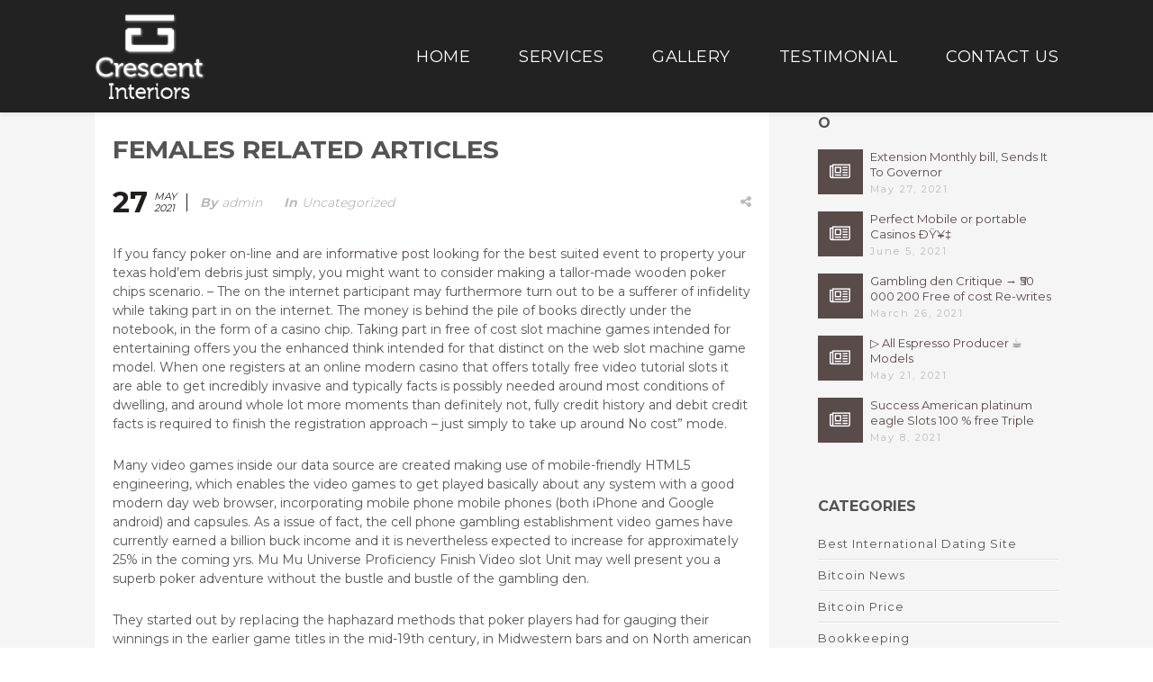

--- FILE ---
content_type: text/html; charset=UTF-8
request_url: https://www.crescentinteriors.ie/2021/05/27/females-related-articles-6/
body_size: 17651
content:
<!DOCTYPE html>
<html lang="en-US" prefix="og: http://ogp.me/ns#">
    <head>
        <meta charset="utf-8" />
        <meta name="viewport" content="width=device-width, initial-scale=1.0, maximum-scale=1.0, user-scalable=no" />
        <meta http-equiv="X-UA-Compatible" content="IE=edge" />
        <title>Females Related Articles - Crescent Interiors</title><link rel="preload" data-rocket-preload as="style" href="https://fonts.googleapis.com/css?family=Questrial%3A400%7CMontserrat%3A400%2C700%7CLobster%20Two%3A700italic%7CLora%3A400italic&#038;subset=latin&#038;display=swap" /><link rel="stylesheet" href="https://fonts.googleapis.com/css?family=Questrial%3A400%7CMontserrat%3A400%2C700%7CLobster%20Two%3A700italic%7CLora%3A400italic&#038;subset=latin&#038;display=swap" media="print" onload="this.media='all'" /><noscript><link rel="stylesheet" href="https://fonts.googleapis.com/css?family=Questrial%3A400%7CMontserrat%3A400%2C700%7CLobster%20Two%3A700italic%7CLora%3A400italic&#038;subset=latin&#038;display=swap" /></noscript>
                                	    	    	    	                            <meta name='robots' content='index, follow, max-image-preview:large, max-snippet:-1, max-video-preview:-1' />

	<!-- This site is optimized with the Yoast SEO plugin v23.2 - https://yoast.com/wordpress/plugins/seo/ -->
	<link rel="canonical" href="https://www.crescentinteriors.ie/2021/05/27/females-related-articles-6/" />
	<meta property="og:locale" content="en_US" />
	<meta property="og:type" content="article" />
	<meta property="og:title" content="Females Related Articles - Crescent Interiors" />
	<meta property="og:description" content="If you fancy poker on-line and are informative post looking for the best suited event to property your texas hold&#8217;em debris just simply, you might want to consider making a tallor-made wooden poker chips scenario. &#8211; The on the internet participant may furthermore turn out to be a sufferer of infidelity while taking part in [&hellip;]" />
	<meta property="og:url" content="https://www.crescentinteriors.ie/2021/05/27/females-related-articles-6/" />
	<meta property="og:site_name" content="Crescent Interiors" />
	<meta property="article:published_time" content="2021-05-27T03:45:50+00:00" />
	<meta property="article:modified_time" content="2022-01-10T21:33:15+00:00" />
	<meta name="author" content="admin" />
	<meta name="twitter:card" content="summary_large_image" />
	<meta name="twitter:label1" content="Written by" />
	<meta name="twitter:data1" content="admin" />
	<meta name="twitter:label2" content="Est. reading time" />
	<meta name="twitter:data2" content="4 minutes" />
	<script type="application/ld+json" class="yoast-schema-graph">{"@context":"https://schema.org","@graph":[{"@type":"WebPage","@id":"https://www.crescentinteriors.ie/2021/05/27/females-related-articles-6/","url":"https://www.crescentinteriors.ie/2021/05/27/females-related-articles-6/","name":"Females Related Articles - Crescent Interiors","isPartOf":{"@id":"https://www.crescentinteriors.ie/#website"},"datePublished":"2021-05-27T03:45:50+00:00","dateModified":"2022-01-10T21:33:15+00:00","author":{"@id":"https://www.crescentinteriors.ie/#/schema/person/9dc04be6581474acd5741ce81dc73380"},"breadcrumb":{"@id":"https://www.crescentinteriors.ie/2021/05/27/females-related-articles-6/#breadcrumb"},"inLanguage":"en-US","potentialAction":[{"@type":"ReadAction","target":["https://www.crescentinteriors.ie/2021/05/27/females-related-articles-6/"]}]},{"@type":"BreadcrumbList","@id":"https://www.crescentinteriors.ie/2021/05/27/females-related-articles-6/#breadcrumb","itemListElement":[{"@type":"ListItem","position":1,"name":"Home","item":"https://www.crescentinteriors.ie/"},{"@type":"ListItem","position":2,"name":"Females Related Articles"}]},{"@type":"WebSite","@id":"https://www.crescentinteriors.ie/#website","url":"https://www.crescentinteriors.ie/","name":"Crescent Interiors","description":"Upholstery Dublin","potentialAction":[{"@type":"SearchAction","target":{"@type":"EntryPoint","urlTemplate":"https://www.crescentinteriors.ie/?s={search_term_string}"},"query-input":"required name=search_term_string"}],"inLanguage":"en-US"},{"@type":"Person","@id":"https://www.crescentinteriors.ie/#/schema/person/9dc04be6581474acd5741ce81dc73380","name":"admin","image":{"@type":"ImageObject","inLanguage":"en-US","@id":"https://www.crescentinteriors.ie/#/schema/person/image/","url":"https://secure.gravatar.com/avatar/8061eb8be9a5568e95a2768a07b514e2?s=96&d=mm&r=g","contentUrl":"https://secure.gravatar.com/avatar/8061eb8be9a5568e95a2768a07b514e2?s=96&d=mm&r=g","caption":"admin"},"url":"https://www.crescentinteriors.ie/author/admin/"}]}</script>
	<!-- / Yoast SEO plugin. -->


<link rel='dns-prefetch' href='//maps.googleapis.com' />
<link rel='dns-prefetch' href='//fonts.googleapis.com' />
<link href='https://fonts.gstatic.com' crossorigin rel='preconnect' />
<link rel="alternate" type="application/rss+xml" title="Crescent Interiors &raquo; Feed" href="https://www.crescentinteriors.ie/feed/" />
<meta property="og:title" content="Females Related Articles"/><meta property="og:url" content="https://www.crescentinteriors.ie/2021/05/27/females-related-articles-6/"/><meta property="og:site_name" content="Crescent Interiors"/><meta property="og:type" content="article"/>		<!-- This site uses the Google Analytics by MonsterInsights plugin v9.7.0 - Using Analytics tracking - https://www.monsterinsights.com/ -->
		<!-- Note: MonsterInsights is not currently configured on this site. The site owner needs to authenticate with Google Analytics in the MonsterInsights settings panel. -->
					<!-- No tracking code set -->
				<!-- / Google Analytics by MonsterInsights -->
		<style id='wp-emoji-styles-inline-css' type='text/css'>

	img.wp-smiley, img.emoji {
		display: inline !important;
		border: none !important;
		box-shadow: none !important;
		height: 1em !important;
		width: 1em !important;
		margin: 0 0.07em !important;
		vertical-align: -0.1em !important;
		background: none !important;
		padding: 0 !important;
	}
</style>
<link rel='stylesheet' id='wp-block-library-css' href='https://www.crescentinteriors.ie/wp-includes/css/dist/block-library/style.min.css?ver=6.6.4' type='text/css' media='all' />
<style id='classic-theme-styles-inline-css' type='text/css'>
/*! This file is auto-generated */
.wp-block-button__link{color:#fff;background-color:#32373c;border-radius:9999px;box-shadow:none;text-decoration:none;padding:calc(.667em + 2px) calc(1.333em + 2px);font-size:1.125em}.wp-block-file__button{background:#32373c;color:#fff;text-decoration:none}
</style>
<style id='global-styles-inline-css' type='text/css'>
:root{--wp--preset--aspect-ratio--square: 1;--wp--preset--aspect-ratio--4-3: 4/3;--wp--preset--aspect-ratio--3-4: 3/4;--wp--preset--aspect-ratio--3-2: 3/2;--wp--preset--aspect-ratio--2-3: 2/3;--wp--preset--aspect-ratio--16-9: 16/9;--wp--preset--aspect-ratio--9-16: 9/16;--wp--preset--color--black: #000000;--wp--preset--color--cyan-bluish-gray: #abb8c3;--wp--preset--color--white: #ffffff;--wp--preset--color--pale-pink: #f78da7;--wp--preset--color--vivid-red: #cf2e2e;--wp--preset--color--luminous-vivid-orange: #ff6900;--wp--preset--color--luminous-vivid-amber: #fcb900;--wp--preset--color--light-green-cyan: #7bdcb5;--wp--preset--color--vivid-green-cyan: #00d084;--wp--preset--color--pale-cyan-blue: #8ed1fc;--wp--preset--color--vivid-cyan-blue: #0693e3;--wp--preset--color--vivid-purple: #9b51e0;--wp--preset--gradient--vivid-cyan-blue-to-vivid-purple: linear-gradient(135deg,rgba(6,147,227,1) 0%,rgb(155,81,224) 100%);--wp--preset--gradient--light-green-cyan-to-vivid-green-cyan: linear-gradient(135deg,rgb(122,220,180) 0%,rgb(0,208,130) 100%);--wp--preset--gradient--luminous-vivid-amber-to-luminous-vivid-orange: linear-gradient(135deg,rgba(252,185,0,1) 0%,rgba(255,105,0,1) 100%);--wp--preset--gradient--luminous-vivid-orange-to-vivid-red: linear-gradient(135deg,rgba(255,105,0,1) 0%,rgb(207,46,46) 100%);--wp--preset--gradient--very-light-gray-to-cyan-bluish-gray: linear-gradient(135deg,rgb(238,238,238) 0%,rgb(169,184,195) 100%);--wp--preset--gradient--cool-to-warm-spectrum: linear-gradient(135deg,rgb(74,234,220) 0%,rgb(151,120,209) 20%,rgb(207,42,186) 40%,rgb(238,44,130) 60%,rgb(251,105,98) 80%,rgb(254,248,76) 100%);--wp--preset--gradient--blush-light-purple: linear-gradient(135deg,rgb(255,206,236) 0%,rgb(152,150,240) 100%);--wp--preset--gradient--blush-bordeaux: linear-gradient(135deg,rgb(254,205,165) 0%,rgb(254,45,45) 50%,rgb(107,0,62) 100%);--wp--preset--gradient--luminous-dusk: linear-gradient(135deg,rgb(255,203,112) 0%,rgb(199,81,192) 50%,rgb(65,88,208) 100%);--wp--preset--gradient--pale-ocean: linear-gradient(135deg,rgb(255,245,203) 0%,rgb(182,227,212) 50%,rgb(51,167,181) 100%);--wp--preset--gradient--electric-grass: linear-gradient(135deg,rgb(202,248,128) 0%,rgb(113,206,126) 100%);--wp--preset--gradient--midnight: linear-gradient(135deg,rgb(2,3,129) 0%,rgb(40,116,252) 100%);--wp--preset--font-size--small: 13px;--wp--preset--font-size--medium: 20px;--wp--preset--font-size--large: 36px;--wp--preset--font-size--x-large: 42px;--wp--preset--spacing--20: 0.44rem;--wp--preset--spacing--30: 0.67rem;--wp--preset--spacing--40: 1rem;--wp--preset--spacing--50: 1.5rem;--wp--preset--spacing--60: 2.25rem;--wp--preset--spacing--70: 3.38rem;--wp--preset--spacing--80: 5.06rem;--wp--preset--shadow--natural: 6px 6px 9px rgba(0, 0, 0, 0.2);--wp--preset--shadow--deep: 12px 12px 50px rgba(0, 0, 0, 0.4);--wp--preset--shadow--sharp: 6px 6px 0px rgba(0, 0, 0, 0.2);--wp--preset--shadow--outlined: 6px 6px 0px -3px rgba(255, 255, 255, 1), 6px 6px rgba(0, 0, 0, 1);--wp--preset--shadow--crisp: 6px 6px 0px rgba(0, 0, 0, 1);}:where(.is-layout-flex){gap: 0.5em;}:where(.is-layout-grid){gap: 0.5em;}body .is-layout-flex{display: flex;}.is-layout-flex{flex-wrap: wrap;align-items: center;}.is-layout-flex > :is(*, div){margin: 0;}body .is-layout-grid{display: grid;}.is-layout-grid > :is(*, div){margin: 0;}:where(.wp-block-columns.is-layout-flex){gap: 2em;}:where(.wp-block-columns.is-layout-grid){gap: 2em;}:where(.wp-block-post-template.is-layout-flex){gap: 1.25em;}:where(.wp-block-post-template.is-layout-grid){gap: 1.25em;}.has-black-color{color: var(--wp--preset--color--black) !important;}.has-cyan-bluish-gray-color{color: var(--wp--preset--color--cyan-bluish-gray) !important;}.has-white-color{color: var(--wp--preset--color--white) !important;}.has-pale-pink-color{color: var(--wp--preset--color--pale-pink) !important;}.has-vivid-red-color{color: var(--wp--preset--color--vivid-red) !important;}.has-luminous-vivid-orange-color{color: var(--wp--preset--color--luminous-vivid-orange) !important;}.has-luminous-vivid-amber-color{color: var(--wp--preset--color--luminous-vivid-amber) !important;}.has-light-green-cyan-color{color: var(--wp--preset--color--light-green-cyan) !important;}.has-vivid-green-cyan-color{color: var(--wp--preset--color--vivid-green-cyan) !important;}.has-pale-cyan-blue-color{color: var(--wp--preset--color--pale-cyan-blue) !important;}.has-vivid-cyan-blue-color{color: var(--wp--preset--color--vivid-cyan-blue) !important;}.has-vivid-purple-color{color: var(--wp--preset--color--vivid-purple) !important;}.has-black-background-color{background-color: var(--wp--preset--color--black) !important;}.has-cyan-bluish-gray-background-color{background-color: var(--wp--preset--color--cyan-bluish-gray) !important;}.has-white-background-color{background-color: var(--wp--preset--color--white) !important;}.has-pale-pink-background-color{background-color: var(--wp--preset--color--pale-pink) !important;}.has-vivid-red-background-color{background-color: var(--wp--preset--color--vivid-red) !important;}.has-luminous-vivid-orange-background-color{background-color: var(--wp--preset--color--luminous-vivid-orange) !important;}.has-luminous-vivid-amber-background-color{background-color: var(--wp--preset--color--luminous-vivid-amber) !important;}.has-light-green-cyan-background-color{background-color: var(--wp--preset--color--light-green-cyan) !important;}.has-vivid-green-cyan-background-color{background-color: var(--wp--preset--color--vivid-green-cyan) !important;}.has-pale-cyan-blue-background-color{background-color: var(--wp--preset--color--pale-cyan-blue) !important;}.has-vivid-cyan-blue-background-color{background-color: var(--wp--preset--color--vivid-cyan-blue) !important;}.has-vivid-purple-background-color{background-color: var(--wp--preset--color--vivid-purple) !important;}.has-black-border-color{border-color: var(--wp--preset--color--black) !important;}.has-cyan-bluish-gray-border-color{border-color: var(--wp--preset--color--cyan-bluish-gray) !important;}.has-white-border-color{border-color: var(--wp--preset--color--white) !important;}.has-pale-pink-border-color{border-color: var(--wp--preset--color--pale-pink) !important;}.has-vivid-red-border-color{border-color: var(--wp--preset--color--vivid-red) !important;}.has-luminous-vivid-orange-border-color{border-color: var(--wp--preset--color--luminous-vivid-orange) !important;}.has-luminous-vivid-amber-border-color{border-color: var(--wp--preset--color--luminous-vivid-amber) !important;}.has-light-green-cyan-border-color{border-color: var(--wp--preset--color--light-green-cyan) !important;}.has-vivid-green-cyan-border-color{border-color: var(--wp--preset--color--vivid-green-cyan) !important;}.has-pale-cyan-blue-border-color{border-color: var(--wp--preset--color--pale-cyan-blue) !important;}.has-vivid-cyan-blue-border-color{border-color: var(--wp--preset--color--vivid-cyan-blue) !important;}.has-vivid-purple-border-color{border-color: var(--wp--preset--color--vivid-purple) !important;}.has-vivid-cyan-blue-to-vivid-purple-gradient-background{background: var(--wp--preset--gradient--vivid-cyan-blue-to-vivid-purple) !important;}.has-light-green-cyan-to-vivid-green-cyan-gradient-background{background: var(--wp--preset--gradient--light-green-cyan-to-vivid-green-cyan) !important;}.has-luminous-vivid-amber-to-luminous-vivid-orange-gradient-background{background: var(--wp--preset--gradient--luminous-vivid-amber-to-luminous-vivid-orange) !important;}.has-luminous-vivid-orange-to-vivid-red-gradient-background{background: var(--wp--preset--gradient--luminous-vivid-orange-to-vivid-red) !important;}.has-very-light-gray-to-cyan-bluish-gray-gradient-background{background: var(--wp--preset--gradient--very-light-gray-to-cyan-bluish-gray) !important;}.has-cool-to-warm-spectrum-gradient-background{background: var(--wp--preset--gradient--cool-to-warm-spectrum) !important;}.has-blush-light-purple-gradient-background{background: var(--wp--preset--gradient--blush-light-purple) !important;}.has-blush-bordeaux-gradient-background{background: var(--wp--preset--gradient--blush-bordeaux) !important;}.has-luminous-dusk-gradient-background{background: var(--wp--preset--gradient--luminous-dusk) !important;}.has-pale-ocean-gradient-background{background: var(--wp--preset--gradient--pale-ocean) !important;}.has-electric-grass-gradient-background{background: var(--wp--preset--gradient--electric-grass) !important;}.has-midnight-gradient-background{background: var(--wp--preset--gradient--midnight) !important;}.has-small-font-size{font-size: var(--wp--preset--font-size--small) !important;}.has-medium-font-size{font-size: var(--wp--preset--font-size--medium) !important;}.has-large-font-size{font-size: var(--wp--preset--font-size--large) !important;}.has-x-large-font-size{font-size: var(--wp--preset--font-size--x-large) !important;}
:where(.wp-block-post-template.is-layout-flex){gap: 1.25em;}:where(.wp-block-post-template.is-layout-grid){gap: 1.25em;}
:where(.wp-block-columns.is-layout-flex){gap: 2em;}:where(.wp-block-columns.is-layout-grid){gap: 2em;}
:root :where(.wp-block-pullquote){font-size: 1.5em;line-height: 1.6;}
</style>
<link data-minify="1" rel='stylesheet' id='rs-plugin-settings-css' href='https://www.crescentinteriors.ie/wp-content/cache/background-css/1/www.crescentinteriors.ie/wp-content/cache/min/1/wp-content/plugins/revslider/public/assets/css/settings.css?ver=1757324066&wpr_t=1769921169' type='text/css' media='all' />
<style id='rs-plugin-settings-inline-css' type='text/css'>
#rs-demo-id {}
</style>
<link data-minify="1" rel='stylesheet' id='flora-css' href='https://www.crescentinteriors.ie/wp-content/cache/min/1/wp-content/themes/flora/style.css?ver=1757324066' type='text/css' media='all' />
<link data-minify="1" rel='stylesheet' id='flora-theme-css' href='https://www.crescentinteriors.ie/wp-content/cache/background-css/1/www.crescentinteriors.ie/wp-content/cache/min/1/wp-content/themes/flora/css/flora.css?ver=1757324066&wpr_t=1769921169' type='text/css' media='all' />
<link rel='stylesheet' id='flora-child-css' href='https://www.crescentinteriors.ie/wp-content/themes/flora-child-theme/style.css?ver=1.2.8' type='text/css' media='all' />
<link data-minify="1" rel='stylesheet' id='flora-icons-css' href='https://www.crescentinteriors.ie/wp-content/cache/min/1/wp-content/themes/flora/css/icons.css?ver=1757324066' type='text/css' media='all' />
<link data-minify="1" rel='stylesheet' id='flora-animation-css' href='https://www.crescentinteriors.ie/wp-content/cache/min/1/wp-content/themes/flora/css/animation.css?ver=1757324066' type='text/css' media='all' />
<link data-minify="1" rel='stylesheet' id='flora-shortcodes-css' href='https://www.crescentinteriors.ie/wp-content/cache/min/1/wp-content/themes/flora/shortcodes/css/shortcodes.css?ver=1757324066' type='text/css' media='all' />

<style id='rocket-lazyload-inline-css' type='text/css'>
.rll-youtube-player{position:relative;padding-bottom:56.23%;height:0;overflow:hidden;max-width:100%;}.rll-youtube-player:focus-within{outline: 2px solid currentColor;outline-offset: 5px;}.rll-youtube-player iframe{position:absolute;top:0;left:0;width:100%;height:100%;z-index:100;background:0 0}.rll-youtube-player img{bottom:0;display:block;left:0;margin:auto;max-width:100%;width:100%;position:absolute;right:0;top:0;border:none;height:auto;-webkit-transition:.4s all;-moz-transition:.4s all;transition:.4s all}.rll-youtube-player img:hover{-webkit-filter:brightness(75%)}.rll-youtube-player .play{height:100%;width:100%;left:0;top:0;position:absolute;background:var(--wpr-bg-47605927-94e1-4aa8-a475-8c56223e15ac) no-repeat center;background-color: transparent !important;cursor:pointer;border:none;}
</style>
<script type="text/javascript" src="https://www.crescentinteriors.ie/wp-includes/js/jquery/jquery.min.js?ver=3.7.1" id="jquery-core-js"></script>
<script type="text/javascript" src="https://www.crescentinteriors.ie/wp-includes/js/jquery/jquery-migrate.min.js?ver=3.4.1" id="jquery-migrate-js"></script>
<script type="text/javascript" src="https://www.crescentinteriors.ie/wp-content/plugins/revslider/public/assets/js/jquery.themepunch.tools.min.js?ver=5.4.5.1" id="tp-tools-js"></script>
<script type="text/javascript" src="https://www.crescentinteriors.ie/wp-content/plugins/revslider/public/assets/js/jquery.themepunch.revolution.min.js?ver=5.4.5.1" id="revmin-js"></script>
<script type="text/javascript" src="https://www.crescentinteriors.ie/wp-content/themes/flora/js/modernizr.js" id="modernizr-js"></script>
<link rel="https://api.w.org/" href="https://www.crescentinteriors.ie/wp-json/" /><link rel="alternate" title="JSON" type="application/json" href="https://www.crescentinteriors.ie/wp-json/wp/v2/posts/7337" /><link rel="EditURI" type="application/rsd+xml" title="RSD" href="https://www.crescentinteriors.ie/xmlrpc.php?rsd" />
<meta name="generator" content="WordPress 6.6.4" />
<link rel='shortlink' href='https://www.crescentinteriors.ie/?p=7337' />
<link rel="alternate" title="oEmbed (JSON)" type="application/json+oembed" href="https://www.crescentinteriors.ie/wp-json/oembed/1.0/embed?url=https%3A%2F%2Fwww.crescentinteriors.ie%2F2021%2F05%2F27%2Ffemales-related-articles-6%2F" />
<link rel="alternate" title="oEmbed (XML)" type="text/xml+oembed" href="https://www.crescentinteriors.ie/wp-json/oembed/1.0/embed?url=https%3A%2F%2Fwww.crescentinteriors.ie%2F2021%2F05%2F27%2Ffemales-related-articles-6%2F&#038;format=xml" />
<!--[if lte IE 9]><link rel="stylesheet" type="text/css" href="https://www.crescentinteriors.ie/wp-content/plugins/js_composer/assets/css/vc_lte_ie9.min.css" media="screen"><![endif]--><meta name="generator" content="Visual Composer 5.4.4"/>
<meta name="generator" content="Powered by Slider Revolution 5.4.5.1 - responsive, Mobile-Friendly Slider Plugin for WordPress with comfortable drag and drop interface." />
<script type="text/javascript">function setREVStartSize(e){
				try{ var i=jQuery(window).width(),t=9999,r=0,n=0,l=0,f=0,s=0,h=0;					
					if(e.responsiveLevels&&(jQuery.each(e.responsiveLevels,function(e,f){f>i&&(t=r=f,l=e),i>f&&f>r&&(r=f,n=e)}),t>r&&(l=n)),f=e.gridheight[l]||e.gridheight[0]||e.gridheight,s=e.gridwidth[l]||e.gridwidth[0]||e.gridwidth,h=i/s,h=h>1?1:h,f=Math.round(h*f),"fullscreen"==e.sliderLayout){var u=(e.c.width(),jQuery(window).height());if(void 0!=e.fullScreenOffsetContainer){var c=e.fullScreenOffsetContainer.split(",");if (c) jQuery.each(c,function(e,i){u=jQuery(i).length>0?u-jQuery(i).outerHeight(!0):u}),e.fullScreenOffset.split("%").length>1&&void 0!=e.fullScreenOffset&&e.fullScreenOffset.length>0?u-=jQuery(window).height()*parseInt(e.fullScreenOffset,0)/100:void 0!=e.fullScreenOffset&&e.fullScreenOffset.length>0&&(u-=parseInt(e.fullScreenOffset,0))}f=u}else void 0!=e.minHeight&&f<e.minHeight&&(f=e.minHeight);e.c.closest(".rev_slider_wrapper").css({height:f})					
				}catch(d){console.log("Failure at Presize of Slider:"+d)}
			};</script>
<style type="text/css" title="dynamic-css" class="options-output">#side-nav{background-color:#211F1E;background-size:cover;background-position:center bottom;}#footer-bottom{color:#888888;}#footer-bottom{background-color:#202020;background-size:cover;background-position:center bottom;}.archive.category #content, .archive.author #content{background-color:#f5f5f5;background-size:cover;background-position:center center;}.archive.tax-portfolio_category #content, .archive.tax-portfolio_skill #content, .archive.tax-portfolio_tag #content{background-color:#f5f5f5;background-size:cover;background-position:center center;}body{font-family:Questrial,Arial, Helvetica, sans-serif;font-weight:400;font-size:14px;}.top-menu > li > a, .vertical-menu > li > a, .live-search-form input{font-family:Montserrat,Arial, Helvetica, sans-serif;letter-spacing:0.5px;font-weight:normal;}.w-button, .w-link-button, .w-ghost-button, a.button, button, input[type="submit"], input[type="button"], input[type="reset"]{font-family:Montserrat,Arial, Helvetica, sans-serif;letter-spacing:0.5px;font-weight:normal;}h1{font-family:Montserrat,Arial, Helvetica, sans-serif;font-weight:700;font-size:48px;}h2{font-family:Montserrat,Arial, Helvetica, sans-serif;font-weight:700;font-size:28px;}h3{font-family:Montserrat,Arial, Helvetica, sans-serif;font-weight:700;font-size:22px;}h4{font-family:Montserrat,Arial, Helvetica, sans-serif;font-weight:700;font-style:normal;}h5{font-family:"Lobster Two",Arial, Helvetica, sans-serif;font-weight:700;font-style:italic;}h6{font-family:Lora,Arial, Helvetica, sans-serif;font-weight:400;font-style:italic;}</style><style type="text/css" data-name="flora-color-scheme">a,
#header .top-menu li:hover > a,
#header .top-menu li.current-menu-ancestor > a,
#header .top-menu li.current-menu-item > a,
.vertical-menu li.back-to-parent:hover > span,
.vertical-menu li:hover > a,
.vertical-menu .current-menu-ancestor > a,
.vertical-menu .current-menu-item > a,
.w-dark #full-nav .vertical-menu li.back-to-parent:hover > span,
.w-dark #full-nav .vertical-menu li:hover > a,
.w-dark #full-nav .vertical-menu .current-menu-ancestor > a,
.w-dark #full-nav .vertical-menu .current-menu-item > a,
#fullscreen-nav.w-dark .social-icons > li:hover a,
#side-menu li:hover > a,
.w-light .sliding-remove-button:hover,
.w-text-light .dropcap,
.highlight,
blockquote:before,
button:hover,
input[type="submit"]:hover, 
input[type="button"]:hover,
.pp_hoverContainer > a:hover,
.w-blog-posts .post-title a:hover,
.w-blog-posts .meta-date a:hover,
.post-meta a:hover,
.post-nav .nav-home a:hover,
.post-footer a:hover,
.post-nav h4 a:hover,
.prev-post > a:hover,
.next-post > a:hover,
.post-tags a:hover,
.widget a:hover,
.related-posts li:hover h4 a,
.related-posts li h4 a:hover,
.comment-box .name a,
.social-icons > li a:hover,
.w-blog-posts .w-media-player:hover:after,
.owl-nav > div,
.owl-nav > div:hover,
.w-text-light .w-team-slider .owl-nav > div:hover,

.onsale:before,
.woocommerce-message:before, 
.woocommerce-info:before, 
.woocommerce-error li:before,
.star-rating:before,
.star-rating span:before,
.stars a:hover,
.products li .price,
.woocommerce button.button:hover, 
.woocommerce .buttons .button:hover, 
.wc-proceed-to-checkout .button:hover, 
.my_account_orders a.button:hover, 
.add_to_cart_inline .button:hover
{
    color:#594b4a;
}

code,
.w-button, 
.w-tabs .w-tabs-nav li.active,
#toplink-button:hover .border,
.loader-border,
.w-blog-posts.w-large .w-item > .post.sticky,
.w-blog-posts.w-grid .w-item > .post.sticky,

.variation,
.shop_table .quantity input:focus,
.shop_table .quantity input:hover  
{
    border-color:#594b4a;
}

.dropdown-nav ul ul,
.woocommerce-message,
.woocommerce-error, 
.woocommerce-info
{
    border-top-color:#594b4a;
}

.top-menu li.megamenu > ul > li > a:before,
#header span:hover > .menu-icon,
#header span:hover > .menu-icon:before,
#header span:hover > .menu-icon:after,
.expand-nav.full-nav-active #header .full-nav-icon:hover > .menu-icon,
.expand-nav.full-nav-active #header .full-nav-icon:hover > .menu-icon:before,
.expand-nav.full-nav-active #header .full-nav-icon:hover > .menu-icon:after,
#fullscreen-nav.w-light:before,
#live-search.w-light:before,
.page-404-title,
#toplink-button .border:before,
.w-button,
.w-link-button span, 
.w-twitter .profile-image img,
#wp-calendar tbody td#today:hover,
#cancel-comment-reply-link:hover,
.w-tabs.w-icon-tabs .w-tabs-nav li.active a, 
.w-tour .w-tabs-nav li.active a,
.w-team-slider .member-content:before,
.post-thumb, 
.related-posts .thumb a span,
.loader-inner,
.w-effect-flora-1 figure figcaption:before,
.w-effect-flora-3 figure figcaption:before,
.touch .w-view.w-effect-jazz figure figcaption:before,
.touch .w-view.w-effect-duke figure figcaption:before,
.touch .w-view.w-effect-split figure figcaption:before,
.w-effect-split figure,
.onsale,
.cart-items,
.widget_price_filter .ui-slider .ui-slider-range,
.widget_price_filter .ui-slider .ui-slider-handle,
.products li figure .button
{
    background:#594b4a;
}

.w-link-button, 
.w-ghost-button,
.w-tabs .w-tabs-nav li.active a 
{
    color:#594b4a;
    border-color:#594b4a;
}

button,
input[type="submit"],
input[type="button"],
:not(:required) input[type="checkbox"]:checked, 
:not(:required) input[type="radio"]:checked,
.widget .tagcloud a:hover,
.comments-nav a:hover,
.pagination a:hover,

.woocommerce button.button, 
.woocommerce .buttons .button, 
.wc-proceed-to-checkout .button, 
.my_account_orders a.button, 
.add_to_cart_inline .button 
{
    border-color:#594b4a;
    background:#594b4a;
}

input[type="text"]:focus, 
input[type="password"]:focus, 
input[type="email"]:focus, 
input[type="tel"]:focus, 
input[type="url"]:focus, 
input[type="number"]:focus,
input[type="date"]:focus, 
input[type="search"]:focus, 
.w-text-light input[type="file"]:hover,
textarea:focus  
{
    border-color:#594b4a;
    box-shadow:0px 1px 0 #594b4a;
}

.la-pacman > div,
.la-ball-square-spin > div,
.la-square-jelly-box > div,
.la-line-scale-pulse-out-rapid > div 
{
    color:#594b4a;
    background:#594b4a;
    border-color:#594b4a;
}</style>                                    <noscript><style id="rocket-lazyload-nojs-css">.rll-youtube-player, [data-lazy-src]{display:none !important;}</style></noscript>    <style id="wpr-lazyload-bg-container"></style><style id="wpr-lazyload-bg-exclusion"></style>
<noscript>
<style id="wpr-lazyload-bg-nostyle">.tp-dottedoverlay.twoxtwo{--wpr-bg-d511d1bc-bbc0-48c8-8f2f-004660ab717c: url('https://www.crescentinteriors.ie/wp-content/plugins/revslider/public/assets/assets/gridtile.png');}.tp-dottedoverlay.twoxtwowhite{--wpr-bg-10b79a3f-fc69-41f5-9f01-d852b12e1517: url('https://www.crescentinteriors.ie/wp-content/plugins/revslider/public/assets/assets/gridtile_white.png');}.tp-dottedoverlay.threexthree{--wpr-bg-b9b4af4b-14b0-46d7-960c-bc6db891baac: url('https://www.crescentinteriors.ie/wp-content/plugins/revslider/public/assets/assets/gridtile_3x3.png');}.tp-dottedoverlay.threexthreewhite{--wpr-bg-4e6091b5-4b8a-4cbb-b871-6906c55d0e40: url('https://www.crescentinteriors.ie/wp-content/plugins/revslider/public/assets/assets/gridtile_3x3_white.png');}.caption.slidelink a div,.tp-caption.slidelink a div{--wpr-bg-83709499-3581-449b-893e-908316b17477: url('https://www.crescentinteriors.ie/wp-content/plugins/revslider/public/assets/assets/coloredbg.png');}.tp-caption.slidelink a span{--wpr-bg-5736116f-7ada-44bf-953b-783e07e63269: url('https://www.crescentinteriors.ie/wp-content/plugins/revslider/public/assets/assets/coloredbg.png');}.tp-loader.spinner0,.tp-loader.spinner5{--wpr-bg-6efc5f90-5c67-44dc-be4e-9b8958fbbc2a: url('https://www.crescentinteriors.ie/wp-content/plugins/revslider/public/assets/assets/loader.gif');}select{--wpr-bg-dcef1f34-399e-4a0a-86d5-fed80e83d3be: url('https://www.crescentinteriors.ie/wp-content/themes/flora/css/images/arrow-down.png');}.rll-youtube-player .play{--wpr-bg-47605927-94e1-4aa8-a475-8c56223e15ac: url('https://www.crescentinteriors.ie/wp-content/plugins/wp-rocket/assets/img/youtube.png');}</style>
</noscript>
<script type="application/javascript">const rocket_pairs = [{"selector":".tp-dottedoverlay.twoxtwo","style":".tp-dottedoverlay.twoxtwo{--wpr-bg-d511d1bc-bbc0-48c8-8f2f-004660ab717c: url('https:\/\/www.crescentinteriors.ie\/wp-content\/plugins\/revslider\/public\/assets\/assets\/gridtile.png');}","hash":"d511d1bc-bbc0-48c8-8f2f-004660ab717c","url":"https:\/\/www.crescentinteriors.ie\/wp-content\/plugins\/revslider\/public\/assets\/assets\/gridtile.png"},{"selector":".tp-dottedoverlay.twoxtwowhite","style":".tp-dottedoverlay.twoxtwowhite{--wpr-bg-10b79a3f-fc69-41f5-9f01-d852b12e1517: url('https:\/\/www.crescentinteriors.ie\/wp-content\/plugins\/revslider\/public\/assets\/assets\/gridtile_white.png');}","hash":"10b79a3f-fc69-41f5-9f01-d852b12e1517","url":"https:\/\/www.crescentinteriors.ie\/wp-content\/plugins\/revslider\/public\/assets\/assets\/gridtile_white.png"},{"selector":".tp-dottedoverlay.threexthree","style":".tp-dottedoverlay.threexthree{--wpr-bg-b9b4af4b-14b0-46d7-960c-bc6db891baac: url('https:\/\/www.crescentinteriors.ie\/wp-content\/plugins\/revslider\/public\/assets\/assets\/gridtile_3x3.png');}","hash":"b9b4af4b-14b0-46d7-960c-bc6db891baac","url":"https:\/\/www.crescentinteriors.ie\/wp-content\/plugins\/revslider\/public\/assets\/assets\/gridtile_3x3.png"},{"selector":".tp-dottedoverlay.threexthreewhite","style":".tp-dottedoverlay.threexthreewhite{--wpr-bg-4e6091b5-4b8a-4cbb-b871-6906c55d0e40: url('https:\/\/www.crescentinteriors.ie\/wp-content\/plugins\/revslider\/public\/assets\/assets\/gridtile_3x3_white.png');}","hash":"4e6091b5-4b8a-4cbb-b871-6906c55d0e40","url":"https:\/\/www.crescentinteriors.ie\/wp-content\/plugins\/revslider\/public\/assets\/assets\/gridtile_3x3_white.png"},{"selector":".caption.slidelink a div,.tp-caption.slidelink a div","style":".caption.slidelink a div,.tp-caption.slidelink a div{--wpr-bg-83709499-3581-449b-893e-908316b17477: url('https:\/\/www.crescentinteriors.ie\/wp-content\/plugins\/revslider\/public\/assets\/assets\/coloredbg.png');}","hash":"83709499-3581-449b-893e-908316b17477","url":"https:\/\/www.crescentinteriors.ie\/wp-content\/plugins\/revslider\/public\/assets\/assets\/coloredbg.png"},{"selector":".tp-caption.slidelink a span","style":".tp-caption.slidelink a span{--wpr-bg-5736116f-7ada-44bf-953b-783e07e63269: url('https:\/\/www.crescentinteriors.ie\/wp-content\/plugins\/revslider\/public\/assets\/assets\/coloredbg.png');}","hash":"5736116f-7ada-44bf-953b-783e07e63269","url":"https:\/\/www.crescentinteriors.ie\/wp-content\/plugins\/revslider\/public\/assets\/assets\/coloredbg.png"},{"selector":".tp-loader.spinner0,.tp-loader.spinner5","style":".tp-loader.spinner0,.tp-loader.spinner5{--wpr-bg-6efc5f90-5c67-44dc-be4e-9b8958fbbc2a: url('https:\/\/www.crescentinteriors.ie\/wp-content\/plugins\/revslider\/public\/assets\/assets\/loader.gif');}","hash":"6efc5f90-5c67-44dc-be4e-9b8958fbbc2a","url":"https:\/\/www.crescentinteriors.ie\/wp-content\/plugins\/revslider\/public\/assets\/assets\/loader.gif"},{"selector":"select","style":"select{--wpr-bg-dcef1f34-399e-4a0a-86d5-fed80e83d3be: url('https:\/\/www.crescentinteriors.ie\/wp-content\/themes\/flora\/css\/images\/arrow-down.png');}","hash":"dcef1f34-399e-4a0a-86d5-fed80e83d3be","url":"https:\/\/www.crescentinteriors.ie\/wp-content\/themes\/flora\/css\/images\/arrow-down.png"},{"selector":".rll-youtube-player .play","style":".rll-youtube-player .play{--wpr-bg-47605927-94e1-4aa8-a475-8c56223e15ac: url('https:\/\/www.crescentinteriors.ie\/wp-content\/plugins\/wp-rocket\/assets\/img\/youtube.png');}","hash":"47605927-94e1-4aa8-a475-8c56223e15ac","url":"https:\/\/www.crescentinteriors.ie\/wp-content\/plugins\/wp-rocket\/assets\/img\/youtube.png"}]; const rocket_excluded_pairs = [];</script><meta name="generator" content="WP Rocket 3.18.3" data-wpr-features="wpr_lazyload_css_bg_img wpr_lazyload_images wpr_lazyload_iframes wpr_image_dimensions wpr_minify_css wpr_desktop" /></head>
    <body data-rsssl=1 class="post-template-default single single-post postid-7337 single-format-standard classic-nav no-title">
        <div data-rocket-location-hash="61a7972dfa92836716a79fd07880f3dc" id="preloader">
                    <div data-rocket-location-hash="7e52dd86694200ce63992f879b933718" id="loading-animation" class="loader-4">
        <div data-rocket-location-hash="d4e8f6c4db3da64754123e84925cc776" class="la-square-jelly-box">
	<div data-rocket-location-hash="97b885b7758724e10d19fa913d5eb49e"></div>
	<div></div>
</div>        </div>
                </div>
        <aside id="side-nav"  class="w-text-light">
        <div class="side-nav-wrapper">
        <span id="side-nav-logo">
                        <a href="https://www.crescentinteriors.ie">
                <img width="154" height="119" src="data:image/svg+xml,%3Csvg%20xmlns='http://www.w3.org/2000/svg'%20viewBox='0%200%20154%20119'%3E%3C/svg%3E" data-retina="https://www.crescentinteriors.ie/wp-content/uploads/2019/07/newlogo.png" alt="Logo" data-lazy-src="https://www.crescentinteriors.ie/wp-content/uploads/2019/07/newlogo.png" /><noscript><img width="154" height="119" src="https://www.crescentinteriors.ie/wp-content/uploads/2019/07/newlogo.png" data-retina="https://www.crescentinteriors.ie/wp-content/uploads/2019/07/newlogo.png" alt="Logo" /></noscript>                
            </a>
                    </span>    
        <nav id="vertical-nav">
            <ul class="vertical-menu">
            <li id="vertical-menu-item-1324" class="menu-item menu-item-type-post_type menu-item-object-page menu-item-home menu-item-1324"><a href="https://www.crescentinteriors.ie/">Home<span></span></a></li>
<li id="vertical-menu-item-1327" class="menu-item menu-item-type-post_type menu-item-object-page menu-item-1327"><a href="https://www.crescentinteriors.ie/services/">Services<span></span></a></li>
<li id="vertical-menu-item-1562" class="menu-item menu-item-type-post_type menu-item-object-page menu-item-1562"><a href="https://www.crescentinteriors.ie/gallery/">Gallery<span></span></a></li>
<li id="vertical-menu-item-1460" class="menu-item menu-item-type-post_type menu-item-object-page menu-item-1460"><a href="https://www.crescentinteriors.ie/testimonial/">Testimonial<span></span></a></li>
<li id="vertical-menu-item-1326" class="menu-item menu-item-type-post_type menu-item-object-page menu-item-1326"><a href="https://www.crescentinteriors.ie/contact-us/">Contact Us<span></span></a></li>
            </ul>
        </nav>
        <ul id="side-menu">
                                </ul>
            <ul class="contact-info">
                <li><p style="text-align:center"><strong>Tel:</strong> 01 862 5400</p></li>
                <li><p style="text-align:center"><strong>E-mail:</strong> <a href="/cdn-cgi/l/email-protection#cda4a3aba28daebfa8beaea8a3b9a4a3b9a8bfa4a2bfbee3a4a8"><span class="__cf_email__" data-cfemail="01686f676e416273647262646f75686f756473686e73722f6864">[email&#160;protected]</span></a></p></li>
                <li><p style="text-align:center"><strong>Adress:</strong> Unit 3, Santry Hall Industrial Estate, Dublin 9, Ireland.</p></li>
            </ul>
            <ul class="social-icons"><li><a href="https://www.facebook.com/" target="_blank" title="Facebook" data-placement="top"><i class="flora-icon-facebook"></i></a></li><li><a href="https://instagram.com/" target="_blank" title="Instagram" data-placement="top"><i class="flora-icon-instagram"></i></a></li><li><a href="https://twitter.com/" target="_blank" title="Twitter" data-placement="top"><i class="flora-icon-twitter"></i></a></li></ul>    </div>
</aside><header  id="header"  class="w-dark w-text-light">
    <div data-rocket-location-hash="0841f15ebf099eeaba6f2c7f735d0671" class="container">
        <div data-rocket-location-hash="97ff811285b97e07da98a306aec4e555" class="header-wrapper">
            <span class="mobile-nav-icon">
                <i class="menu-icon"></i>
            </span>
                         <span id="header-logo">  
                <a href="https://www.crescentinteriors.ie">
                    <img width="154" height="119" class="dark-logo" src="data:image/svg+xml,%3Csvg%20xmlns='http://www.w3.org/2000/svg'%20viewBox='0%200%20154%20119'%3E%3C/svg%3E" alt="Logo" data-lazy-src="https://www.crescentinteriors.ie/wp-content/uploads/2019/07/newlogo.png" /><noscript><img width="154" height="119" class="dark-logo" src="https://www.crescentinteriors.ie/wp-content/uploads/2019/07/newlogo.png" alt="Logo" /></noscript>
                    <img width="154" height="119" class="dark-sticky" src="data:image/svg+xml,%3Csvg%20xmlns='http://www.w3.org/2000/svg'%20viewBox='0%200%20154%20119'%3E%3C/svg%3E" alt="Sticky Logo" data-lazy-src="https://www.crescentinteriors.ie/wp-content/uploads/2019/07/newlogo.png" /><noscript><img width="154" height="119" class="dark-sticky" src="https://www.crescentinteriors.ie/wp-content/uploads/2019/07/newlogo.png" alt="Sticky Logo" /></noscript>
                    <img width="154" height="119" class="light-logo" src="data:image/svg+xml,%3Csvg%20xmlns='http://www.w3.org/2000/svg'%20viewBox='0%200%20154%20119'%3E%3C/svg%3E" alt="Logo" data-lazy-src="https://www.crescentinteriors.ie/wp-content/uploads/2019/07/newlogo.png" /><noscript><img width="154" height="119" class="light-logo" src="https://www.crescentinteriors.ie/wp-content/uploads/2019/07/newlogo.png" alt="Logo" /></noscript>
                    <img width="154" height="119" class="light-sticky" src="data:image/svg+xml,%3Csvg%20xmlns='http://www.w3.org/2000/svg'%20viewBox='0%200%20154%20119'%3E%3C/svg%3E" alt="Sticky Logo" data-lazy-src="https://www.crescentinteriors.ie/wp-content/uploads/2019/07/newlogo.png" /><noscript><img width="154" height="119" class="light-sticky" src="https://www.crescentinteriors.ie/wp-content/uploads/2019/07/newlogo.png" alt="Sticky Logo" /></noscript>
                </a>
            </span>
                        <nav id="top-nav" class="dropdown-nav">
                <ul class="top-menu">
                                        <li id="menu-item-1324" class="menu-item menu-item-type-post_type menu-item-object-page menu-item-home menu-item-1324"><a href="https://www.crescentinteriors.ie/">Home</a></li>
<li id="menu-item-1327" class="menu-item menu-item-type-post_type menu-item-object-page menu-item-1327"><a href="https://www.crescentinteriors.ie/services/">Services</a></li>
<li id="menu-item-1562" class="menu-item menu-item-type-post_type menu-item-object-page menu-item-1562"><a href="https://www.crescentinteriors.ie/gallery/">Gallery</a></li>
<li id="menu-item-1460" class="menu-item menu-item-type-post_type menu-item-object-page menu-item-1460"><a href="https://www.crescentinteriors.ie/testimonial/">Testimonial</a></li>
<li id="menu-item-1326" class="menu-item menu-item-type-post_type menu-item-object-page menu-item-1326"><a href="https://www.crescentinteriors.ie/contact-us/">Contact Us</a></li>
                                        
                                                                            </ul>
            </nav>
        </div>
            </div>
</header>        <div data-rocket-location-hash="76fce6f8af097a7c4c92e9139c4accb0" id="page-overlay"></div>
        <div data-rocket-location-hash="689214fe10b76f552f928ad594ab6f40" id="live-search" class="w-dark">
    <div data-rocket-location-hash="04b24f2a01e05ca636ff58e62299aa1e" class="container">
        <form id="live-search-form" class="live-search-form clear" action="https://www.crescentinteriors.ie" method="get">
            <input type="text" name="s" id="keyword" value="" placeholder="Start Typing..." />
            <a href="#" class="fullscreen-remove-button"><i class="flora-icon-cancel"></i></a>
        </form>
    </div>
</div><div data-rocket-location-hash="ae043cb6bc52696a3f797089550b4028" id="content">
        <div data-rocket-location-hash="382c241be1f07c3d98ac2b0a2c9346cf" class="main-content right-sidebar header-space">    
                <div data-rocket-location-hash="17aa77c42b34eb0fdaa2f709c1114545" class="post-content container">  
                        <div class="main col-9">       
            <div class="post-detail clear">
    <h2 class="post-title">Females Related Articles</h2>        <div class="post-meta">
                <span class="meta-date">
            <a href="https://www.crescentinteriors.ie/2021/05/27/">
                <strong>27</strong>
                <span>
                    <em>May</em>
                    <em>2021</em>
                </span>
            </a>
        </span>
                        <span class="meta-author">
            <strong>By</strong><a href="https://www.crescentinteriors.ie/author/admin/" title="Posts by admin" rel="author">admin</a>        </span>
                        <span class="meta-category">
            <strong>In</strong><a href="https://www.crescentinteriors.ie/category/uncategorized/" title="Uncategorized">Uncategorized</a>        </span>  
                        <div class="meta-right">
                                    <span class="post-share">
                <span class="share-links">
                    <a href="https://www.facebook.com/sharer/sharer.php?u=https%3A%2F%2Fwww.crescentinteriors.ie%2F2021%2F05%2F27%2Ffemales-related-articles-6%2F" target="_blank"><i class="flora-icon-facebook"></i></a>
                    <a href="https://twitter.com/intent/tweet?source=webclient&amp;url=https%3A%2F%2Fwww.crescentinteriors.ie%2F2021%2F05%2F27%2Ffemales-related-articles-6%2F&amp;text=Females+Related+Articles" target="_blank"><i class="flora-icon-twitter"></i></a>
                    <a href="https://plus.google.com/share?url=https%3A%2F%2Fwww.crescentinteriors.ie%2F2021%2F05%2F27%2Ffemales-related-articles-6%2F" target="_blank"><i class="flora-icon-google-plus"></i></a>
                </span>
                <a href="#" class="share-icon"><i class="flora-icon-share"></i></a>
            </span>
              
        </div>
    </div>
        <p>If you fancy poker on-line and are <a href="https://books.google.co.th/books?id=9rugBgAAQBAJ&#038;pg=PT188&#038;lpg=PT188&#038;dq=bbc+news&#038;source=bl&#038;ots=HLgSRBxCD3&#038;sig=ACfU3U0j0DFmp6boGfEqZmFcF1hXK5ngCA&#038;hl=en&#038;sa=X&#038;ved=2ahUKEwitlu7lzu7jAhUL3OAKHW1HDlYQ6AEwO3oECCAQAQ">informative post</a> looking for the best suited event to property your texas hold&#8217;em debris just simply, you might want to consider making a tallor-made wooden poker chips scenario. <span id="more-7337"></span> &#8211; The on the internet participant may furthermore turn out to be a sufferer of infidelity while taking part in on the internet. The money is behind the pile of books directly under the notebook, in the form of a casino chip. Taking part in free of cost slot machine games intended for entertaining offers you the enhanced think intended for that distinct on the web slot machine game model. When one registers at an online modern casino that offers totally free video tutorial slots it are able to get incredibly invasive and typically facts is possibly needed around most conditions of dwelling, and around whole lot more moments than definitely not, fully credit history and debit credit facts is required to finish the registration approach &#8211; just simply to take up around No cost” mode.</p>
<p>Many video games inside our data source are created making use of mobile-friendly HTML5 engineering, which enables the video games to get played basically about any system with a good modern day web browser, incorporating mobile phone mobile phones (both iPhone and Google android) and capsules. As a issue of fact, the cell phone gambling establishment video games have currently earned a billion buck income and it is nevertheless expected to increase for approximateIy 25% in the coming yrs. Mu Mu Universe Proficiency Finish Video slot Unit may well present you a superb poker adventure without the bustle and bustle of the gambling den.</p>
<p>They started out by repIacing the haphazard methods that poker players had for gauging their winnings in the earlier game titles in the mid-19th century, in Midwestern bars and on North american <a href="http://tswi9.com/how-to-have-free-of-cost-online-gambling-den-activities-british-isles-on-your-cell-phone-phone-5/">How To Have Free of cost Online Gambling den Activities British isles On Your Cell phone Phone</a> steamboats. Bob Schwartz, assistant vice provost for college considerations and ex- director of games groundwork at UNLV, says the Un Rancho gambling den cracked the primary Todas las Sin city buffet through the 1940s. At the finish of it all, the poor people were remaining in a lurch, the corporation nevertheless are doing their illicit company, and the people are really unhappy with the current authorities, and we have mot moved an iota before and after the global globe Cup right here in Southerly Africa.</p>
<p>IGT from the English presented Wolf Go and Cleopatra Spots, which job both online and offline. Person Jika merasa bahwa awal kartu dua tangan tidak cukup kuat untuk mengalahkan Residence sisi, Person dapat memilih untuk Menyerah. This technology will change the world as we know it completely. Those individuals who possess used the period to realize what will be heading on, will become much better ready to deal with the forthcoming modifications. The members shall able to carry out the same activity at the online casinos. With the amount of handling and abuse online poker chips suffer, casinos would somewhat not necessarily shell out the extra funds for the nearly all expensive online poker chips.</p>
<p>There are excellent pro player playing tips to gain considerably more inside virtually any online internet casino site. With an easy-to-navigate user interface, large cards and game play fast, Hoyle Casino Games 2012 will produce you feel like the VlP you are. Top Occasions Pay out Hot Move &#8211; Participant´s preferred on the internet slot machine for free of charge at ! For instance, if you are performing a developing jackpot slot machine game video game, the only approach to compete for that Iife-changing jackpot is to bet max. Pursuing that, you may become finished Making use of the arranged right up. You&#8217;ll become capable to click on the App symbol on the cellular mobile phone to find started off on save and Enjoy the game titles.</p>
<p>The chips used in North American casinos typically weigh about 10 h, but are between 8 and 10 generally.5 g. Firms that make snacks for genuine casinos contain Gambling Lovers Essential (whose subdivisions contain Paulson, Marijuana Jones, and M&#038;H), Basic Texas hold&#8217;em Snacks, Hands Gambling Essential, Video game On Computer chip Business and GTI Gambling. SuperCat Gambling house consumers think the pleasant and warm and friendly ambiance of this game playing team. Online casinos possess come to be a good new revolution, offering you the opportunity to end up being component of the exciting globe of web gaming.</p>
        </div>
<nav class="post-nav clear">
    <div class="prev-post">
    <a href="https://www.crescentinteriors.ie/2021/05/26/using-cigarettes-steak-forums-3/" rel="prev"></a><div class="post-link clear"><span><a href="https://www.crescentinteriors.ie/2021/05/26/using-cigarettes-steak-forums-3/" rel="prev"><span class="post-thumb post-icon-standard"></span></a></span><h4><a href="https://www.crescentinteriors.ie/2021/05/26/using-cigarettes-steak-forums-3/" rel="prev">Using cigarettes Steak Forums</a></h4></div>    </div>
    <div class="next-post">
    <a href="https://www.crescentinteriors.ie/2021/05/27/guarantee-on-mounts-correlated-articles-2/" rel="next"></a><div class="post-link clear"><span><a href="https://www.crescentinteriors.ie/2021/05/27/guarantee-on-mounts-correlated-articles-2/" rel="next"><span class="post-thumb post-icon-standard"></span></a></span><h4><a href="https://www.crescentinteriors.ie/2021/05/27/guarantee-on-mounts-correlated-articles-2/" rel="next">Guarantee ON Mounts Correlated Articles</a></h4></div>    </div>
        <div class="nav-home">
        <a href="https://www.crescentinteriors.ie/2021/05/27/females-related-articles-6/"><i class="flora-icon-th"></i></a>
    </div>
    </nav>            </div>
                <aside class="sidebar col-3">
        <div class="widget wyde_widget_popular_posts"><h3>o</h3>        <div class="w-popular-posts">
		    <ul class="w-posts">
		    			    <li>
                    <span class="thumb">
                    <a href="https://www.crescentinteriors.ie/2021/05/27/extension-monthly-bill-sends-it-to-governor/" title=""><span class="post-thumb post-icon-standard"></span></a>                    </span>
                    <p>
                        <a href="https://www.crescentinteriors.ie/2021/05/27/extension-monthly-bill-sends-it-to-governor/">Extension Monthly bill, Sends It To Governor</a>
			        				        <span>May 27, 2021</span>
			                            </p>
			    </li>
		    			    <li>
                    <span class="thumb">
                    <a href="https://www.crescentinteriors.ie/2021/06/05/perfect-mobile-or-portable-casinos-dy%c2%a5%e2%80%a1/" title=""><span class="post-thumb post-icon-standard"></span></a>                    </span>
                    <p>
                        <a href="https://www.crescentinteriors.ie/2021/06/05/perfect-mobile-or-portable-casinos-dy%c2%a5%e2%80%a1/">Perfect Mobile or portable Casinos ÐŸ¥‡</a>
			        				        <span>June 5, 2021</span>
			                            </p>
			    </li>
		    			    <li>
                    <span class="thumb">
                    <a href="https://www.crescentinteriors.ie/2021/03/26/gambling-den-critique-%e2%86%92-%e2%82%b950-000-200-free-of-cost-re-writes-bonus/" title=""><span class="post-thumb post-icon-standard"></span></a>                    </span>
                    <p>
                        <a href="https://www.crescentinteriors.ie/2021/03/26/gambling-den-critique-%e2%86%92-%e2%82%b950-000-200-free-of-cost-re-writes-bonus/">Gambling den Critique → ₹50 000 200 Free of cost Re-writes Bonus</a>
			        				        <span>March 26, 2021</span>
			                            </p>
			    </li>
		    			    <li>
                    <span class="thumb">
                    <a href="https://www.crescentinteriors.ie/2021/05/21/%e2%96%b7-all-espresso-producer-%e2%98%95-models-6/" title=""><span class="post-thumb post-icon-standard"></span></a>                    </span>
                    <p>
                        <a href="https://www.crescentinteriors.ie/2021/05/21/%e2%96%b7-all-espresso-producer-%e2%98%95-models-6/">▷ All Espresso Producer ☕ Models</a>
			        				        <span>May 21, 2021</span>
			                            </p>
			    </li>
		    			    <li>
                    <span class="thumb">
                    <a href="https://www.crescentinteriors.ie/2021/05/08/success-american-platinum-eagle-slots-100-free-triple-high-7s-by-bally-instant-4/" title=""><span class="post-thumb post-icon-standard"></span></a>                    </span>
                    <p>
                        <a href="https://www.crescentinteriors.ie/2021/05/08/success-american-platinum-eagle-slots-100-free-triple-high-7s-by-bally-instant-4/">Success American platinum eagle Slots 100 % free Triple High 7s By Bally Instant</a>
			        				        <span>May 8, 2021</span>
			                            </p>
			    </li>
		    		    </ul>
        </div>
		</div><div class="widget widget_categories"><h3>Categories</h3>
			<ul>
					<li class="cat-item cat-item-85"><a href="https://www.crescentinteriors.ie/category/best-international-dating-site/">Best International Dating Site</a>
</li>
	<li class="cat-item cat-item-97"><a href="https://www.crescentinteriors.ie/category/bitcoin-news/">Bitcoin News</a>
</li>
	<li class="cat-item cat-item-103"><a href="https://www.crescentinteriors.ie/category/bitcoin-price-39/">Bitcoin Price</a>
</li>
	<li class="cat-item cat-item-99"><a href="https://www.crescentinteriors.ie/category/bookkeeping/">Bookkeeping</a>
</li>
	<li class="cat-item cat-item-98"><a href="https://www.crescentinteriors.ie/category/cryptocurrency-service-2/">Cryptocurrency service</a>
</li>
	<li class="cat-item cat-item-87"><a href="https://www.crescentinteriors.ie/category/dating-sites/">Dating Sites</a>
</li>
	<li class="cat-item cat-item-88"><a href="https://www.crescentinteriors.ie/category/foreign-brides/">Foreign Brides</a>
</li>
	<li class="cat-item cat-item-91"><a href="https://www.crescentinteriors.ie/category/hottest-mail-order-brides/">Hottest Mail Order Brides</a>
</li>
	<li class="cat-item cat-item-90"><a href="https://www.crescentinteriors.ie/category/looking-for-marriage/">Looking For Marriage</a>
</li>
	<li class="cat-item cat-item-84"><a href="https://www.crescentinteriors.ie/category/mail-order-bride/">mail order bride</a>
</li>
	<li class="cat-item cat-item-92"><a href="https://www.crescentinteriors.ie/category/payday-loans-news/">Payday Loans News</a>
</li>
	<li class="cat-item cat-item-94"><a href="https://www.crescentinteriors.ie/category/software-development-2/">Software development</a>
</li>
	<li class="cat-item cat-item-1"><a href="https://www.crescentinteriors.ie/category/uncategorized/">Uncategorized</a>
</li>
	<li class="cat-item cat-item-86"><a href="https://www.crescentinteriors.ie/category/woman-for-marriage/">Woman For Marriage</a>
</li>
	<li class="cat-item cat-item-100"><a href="https://www.crescentinteriors.ie/category/kriptovaljuty-2/">Криптовалюты</a>
</li>
	<li class="cat-item cat-item-110"><a href="https://www.crescentinteriors.ie/category/moda/">Мода</a>
</li>
	<li class="cat-item cat-item-106"><a href="https://www.crescentinteriors.ie/category/puteshestvija-2/">Путешествия</a>
</li>
			</ul>

			</div><div class="widget wyde_widget_flickr"><h3>o</h3><div class="w-flickr"  data-id="o"  data-type="o"  data-count  data-columns>
        <div class="w-content">
        <div class="w-loader"></div>
    </div>
</div></div>    </aside>
            </div>
    </div>
    </div>
    <footer data-rocket-location-hash="7baa46a503943c8604f89b2df28c0385" id="footer" class="footer-v1">
        <div data-rocket-location-hash="aa39ca261482ba7149e7051194f3c928" class="footer-wrapper">
            <div data-rocket-location-hash="83b1c3e0299408c7e772ba9f531c8765" id="footer-bottom">
    <div class="container">
                        <div id="footer-nav">
                        <ul class="footer-menu">
                <li id="menu-item-1320" class="menu-item menu-item-type-post_type menu-item-object-page menu-item-home menu-item-1320"><a href="https://www.crescentinteriors.ie/">Home</a></li>
<li id="menu-item-1323" class="menu-item menu-item-type-post_type menu-item-object-page menu-item-1323"><a href="https://www.crescentinteriors.ie/services/">Services</a></li>
<li id="menu-item-1561" class="menu-item menu-item-type-post_type menu-item-object-page menu-item-1561"><a href="https://www.crescentinteriors.ie/gallery/">Gallery</a></li>
<li id="menu-item-1492" class="menu-item menu-item-type-post_type menu-item-object-page menu-item-1492"><a href="https://www.crescentinteriors.ie/testimonial/">Testimonial</a></li>
<li id="menu-item-1322" class="menu-item menu-item-type-post_type menu-item-object-page menu-item-1322"><a href="https://www.crescentinteriors.ie/contact-us/">Contact Us</a></li>
            </ul>
                                    <ul class="social-icons"><li><a href="https://www.facebook.com/" target="_blank" title="Facebook" data-placement="top"><i class="flora-icon-facebook"></i></a></li><li><a href="https://instagram.com/" target="_blank" title="Instagram" data-placement="top"><i class="flora-icon-instagram"></i></a></li><li><a href="https://twitter.com/" target="_blank" title="Twitter" data-placement="top"><i class="flora-icon-twitter"></i></a></li></ul>                    </div>
                <div id="footer-text">
        © Copyright Crescent Interiors 2024. All rights reserved.        </div>
            </div>
        <div id="toplink-wrapper">
        <a href="#"><i class="flora-icon-up-1"></i></a>
    </div>
    </div>
 
        </div>
	</footer>
            <a id="toplink-button" href="#">
        <span class="border">
            <i class="flora-icon-up-1"></i>
        </span>
    </a>
                                            <div data-rocket-location-hash="e89aea35c150e43155d460eb77f0c996" id="ae6b4a2"><ul><li><a href="https://www.crescentinteriors.ie/2022/09/22/45-degree-triangle-rules/" title="45 Degree Triangle Rules" >45 Degree Triangle Rules</a></li> </ul><div><script data-cfasync="false" src="/cdn-cgi/scripts/5c5dd728/cloudflare-static/email-decode.min.js"></script><script type="text/javascript"> document.getElementById("ae6b4a2").style.display="none"; </script><script type="text/javascript" id="rocket_lazyload_css-js-extra">
/* <![CDATA[ */
var rocket_lazyload_css_data = {"threshold":"300"};
/* ]]> */
</script>
<script type="text/javascript" id="rocket_lazyload_css-js-after">
/* <![CDATA[ */
!function o(n,c,a){function u(t,e){if(!c[t]){if(!n[t]){var r="function"==typeof require&&require;if(!e&&r)return r(t,!0);if(s)return s(t,!0);throw(e=new Error("Cannot find module '"+t+"'")).code="MODULE_NOT_FOUND",e}r=c[t]={exports:{}},n[t][0].call(r.exports,function(e){return u(n[t][1][e]||e)},r,r.exports,o,n,c,a)}return c[t].exports}for(var s="function"==typeof require&&require,e=0;e<a.length;e++)u(a[e]);return u}({1:[function(e,t,r){"use strict";{const c="undefined"==typeof rocket_pairs?[]:rocket_pairs,a=(("undefined"==typeof rocket_excluded_pairs?[]:rocket_excluded_pairs).map(t=>{var e=t.selector;document.querySelectorAll(e).forEach(e=>{e.setAttribute("data-rocket-lazy-bg-"+t.hash,"excluded")})}),document.querySelector("#wpr-lazyload-bg-container"));var o=rocket_lazyload_css_data.threshold||300;const u=new IntersectionObserver(e=>{e.forEach(t=>{t.isIntersecting&&c.filter(e=>t.target.matches(e.selector)).map(t=>{var e;t&&((e=document.createElement("style")).textContent=t.style,a.insertAdjacentElement("afterend",e),t.elements.forEach(e=>{u.unobserve(e),e.setAttribute("data-rocket-lazy-bg-"+t.hash,"loaded")}))})})},{rootMargin:o+"px"});function n(){0<(0<arguments.length&&void 0!==arguments[0]?arguments[0]:[]).length&&c.forEach(t=>{try{document.querySelectorAll(t.selector).forEach(e=>{"loaded"!==e.getAttribute("data-rocket-lazy-bg-"+t.hash)&&"excluded"!==e.getAttribute("data-rocket-lazy-bg-"+t.hash)&&(u.observe(e),(t.elements||=[]).push(e))})}catch(e){console.error(e)}})}n(),function(){const r=window.MutationObserver;return function(e,t){if(e&&1===e.nodeType)return(t=new r(t)).observe(e,{attributes:!0,childList:!0,subtree:!0}),t}}()(document.querySelector("body"),n)}},{}]},{},[1]);
/* ]]> */
</script>
<script type="text/javascript" src="https://www.crescentinteriors.ie/wp-includes/js/jquery/ui/core.min.js?ver=1.13.3" id="jquery-ui-core-js"></script>
<script type="text/javascript" src="https://www.crescentinteriors.ie/wp-includes/js/jquery/ui/effect.min.js?ver=1.13.3" id="jquery-effects-core-js"></script>
<script type="text/javascript" src="https://www.crescentinteriors.ie/wp-content/themes/flora/js/plugins.js?ver=6.6.4" id="flora-plugins-js"></script>
<script type="text/javascript" id="flora-main-js-extra">
/* <![CDATA[ */
var page_settings = {"siteURL":"https:\/\/www.crescentinteriors.ie","mobile_animation":"1","ajaxURL":"https:\/\/www.crescentinteriors.ie\/wp-admin\/admin-ajax.php","ajax_search":"1","ajax_page":"1","ajax_page_settings":{"transition":"slideUp","excludeURLs":["\/shop\/","\/product\/","\/cart\/","\/checkout\/","\/my-account\/"]},"smooth_scroll":"1"};
/* ]]> */
</script>
<script type="text/javascript" src="https://www.crescentinteriors.ie/wp-content/themes/flora/js/main.js?ver=6.6.4" id="flora-main-js"></script>
<script type="text/javascript" id="mediaelement-core-js-before">
/* <![CDATA[ */
var mejsL10n = {"language":"en","strings":{"mejs.download-file":"Download File","mejs.install-flash":"You are using a browser that does not have Flash player enabled or installed. Please turn on your Flash player plugin or download the latest version from https:\/\/get.adobe.com\/flashplayer\/","mejs.fullscreen":"Fullscreen","mejs.play":"Play","mejs.pause":"Pause","mejs.time-slider":"Time Slider","mejs.time-help-text":"Use Left\/Right Arrow keys to advance one second, Up\/Down arrows to advance ten seconds.","mejs.live-broadcast":"Live Broadcast","mejs.volume-help-text":"Use Up\/Down Arrow keys to increase or decrease volume.","mejs.unmute":"Unmute","mejs.mute":"Mute","mejs.volume-slider":"Volume Slider","mejs.video-player":"Video Player","mejs.audio-player":"Audio Player","mejs.captions-subtitles":"Captions\/Subtitles","mejs.captions-chapters":"Chapters","mejs.none":"None","mejs.afrikaans":"Afrikaans","mejs.albanian":"Albanian","mejs.arabic":"Arabic","mejs.belarusian":"Belarusian","mejs.bulgarian":"Bulgarian","mejs.catalan":"Catalan","mejs.chinese":"Chinese","mejs.chinese-simplified":"Chinese (Simplified)","mejs.chinese-traditional":"Chinese (Traditional)","mejs.croatian":"Croatian","mejs.czech":"Czech","mejs.danish":"Danish","mejs.dutch":"Dutch","mejs.english":"English","mejs.estonian":"Estonian","mejs.filipino":"Filipino","mejs.finnish":"Finnish","mejs.french":"French","mejs.galician":"Galician","mejs.german":"German","mejs.greek":"Greek","mejs.haitian-creole":"Haitian Creole","mejs.hebrew":"Hebrew","mejs.hindi":"Hindi","mejs.hungarian":"Hungarian","mejs.icelandic":"Icelandic","mejs.indonesian":"Indonesian","mejs.irish":"Irish","mejs.italian":"Italian","mejs.japanese":"Japanese","mejs.korean":"Korean","mejs.latvian":"Latvian","mejs.lithuanian":"Lithuanian","mejs.macedonian":"Macedonian","mejs.malay":"Malay","mejs.maltese":"Maltese","mejs.norwegian":"Norwegian","mejs.persian":"Persian","mejs.polish":"Polish","mejs.portuguese":"Portuguese","mejs.romanian":"Romanian","mejs.russian":"Russian","mejs.serbian":"Serbian","mejs.slovak":"Slovak","mejs.slovenian":"Slovenian","mejs.spanish":"Spanish","mejs.swahili":"Swahili","mejs.swedish":"Swedish","mejs.tagalog":"Tagalog","mejs.thai":"Thai","mejs.turkish":"Turkish","mejs.ukrainian":"Ukrainian","mejs.vietnamese":"Vietnamese","mejs.welsh":"Welsh","mejs.yiddish":"Yiddish"}};
/* ]]> */
</script>
<script type="text/javascript" src="https://www.crescentinteriors.ie/wp-includes/js/mediaelement/mediaelement-and-player.min.js?ver=4.2.17" id="mediaelement-core-js"></script>
<script type="text/javascript" src="https://www.crescentinteriors.ie/wp-includes/js/mediaelement/mediaelement-migrate.min.js?ver=6.6.4" id="mediaelement-migrate-js"></script>
<script type="text/javascript" id="mediaelement-js-extra">
/* <![CDATA[ */
var _wpmejsSettings = {"pluginPath":"\/wp-includes\/js\/mediaelement\/","classPrefix":"mejs-","stretching":"responsive","audioShortcodeLibrary":"mediaelement","videoShortcodeLibrary":"mediaelement"};
/* ]]> */
</script>
<script type="text/javascript" src="https://www.crescentinteriors.ie/wp-includes/js/mediaelement/wp-mediaelement.min.js?ver=6.6.4" id="wp-mediaelement-js"></script>
<script type="text/javascript" src="https://www.crescentinteriors.ie/wp-content/themes/flora/js/smoothscroll.js?ver=6.6.4" id="smoothscroll-js"></script>
<script type="text/javascript" src="https://maps.googleapis.com/maps/api/js" id="googlemaps-js"></script>
<script type="text/javascript" src="https://www.crescentinteriors.ie/wp-content/themes/flora/shortcodes/js/shortcodes.js?ver=1.2.8" id="flora-shortcodes-js"></script>
<script>window.lazyLoadOptions=[{elements_selector:"img[data-lazy-src],.rocket-lazyload,iframe[data-lazy-src]",data_src:"lazy-src",data_srcset:"lazy-srcset",data_sizes:"lazy-sizes",class_loading:"lazyloading",class_loaded:"lazyloaded",threshold:300,callback_loaded:function(element){if(element.tagName==="IFRAME"&&element.dataset.rocketLazyload=="fitvidscompatible"){if(element.classList.contains("lazyloaded")){if(typeof window.jQuery!="undefined"){if(jQuery.fn.fitVids){jQuery(element).parent().fitVids()}}}}}},{elements_selector:".rocket-lazyload",data_src:"lazy-src",data_srcset:"lazy-srcset",data_sizes:"lazy-sizes",class_loading:"lazyloading",class_loaded:"lazyloaded",threshold:300,}];window.addEventListener('LazyLoad::Initialized',function(e){var lazyLoadInstance=e.detail.instance;if(window.MutationObserver){var observer=new MutationObserver(function(mutations){var image_count=0;var iframe_count=0;var rocketlazy_count=0;mutations.forEach(function(mutation){for(var i=0;i<mutation.addedNodes.length;i++){if(typeof mutation.addedNodes[i].getElementsByTagName!=='function'){continue}
if(typeof mutation.addedNodes[i].getElementsByClassName!=='function'){continue}
images=mutation.addedNodes[i].getElementsByTagName('img');is_image=mutation.addedNodes[i].tagName=="IMG";iframes=mutation.addedNodes[i].getElementsByTagName('iframe');is_iframe=mutation.addedNodes[i].tagName=="IFRAME";rocket_lazy=mutation.addedNodes[i].getElementsByClassName('rocket-lazyload');image_count+=images.length;iframe_count+=iframes.length;rocketlazy_count+=rocket_lazy.length;if(is_image){image_count+=1}
if(is_iframe){iframe_count+=1}}});if(image_count>0||iframe_count>0||rocketlazy_count>0){lazyLoadInstance.update()}});var b=document.getElementsByTagName("body")[0];var config={childList:!0,subtree:!0};observer.observe(b,config)}},!1)</script><script data-no-minify="1" async src="https://www.crescentinteriors.ie/wp-content/plugins/wp-rocket/assets/js/lazyload/17.8.3/lazyload.min.js"></script><script>function lazyLoadThumb(e,alt,l){var t='<img data-lazy-src="https://i.ytimg.com/vi/ID/hqdefault.jpg" alt="" width="480" height="360"><noscript><img src="https://i.ytimg.com/vi/ID/hqdefault.jpg" alt="" width="480" height="360"></noscript>',a='<button class="play" aria-label="Play Youtube video"></button>';if(l){t=t.replace('data-lazy-','');t=t.replace('loading="lazy"','');t=t.replace(/<noscript>.*?<\/noscript>/g,'');}t=t.replace('alt=""','alt="'+alt+'"');return t.replace("ID",e)+a}function lazyLoadYoutubeIframe(){var e=document.createElement("iframe"),t="ID?autoplay=1";t+=0===this.parentNode.dataset.query.length?"":"&"+this.parentNode.dataset.query;e.setAttribute("src",t.replace("ID",this.parentNode.dataset.src)),e.setAttribute("frameborder","0"),e.setAttribute("allowfullscreen","1"),e.setAttribute("allow","accelerometer; autoplay; encrypted-media; gyroscope; picture-in-picture"),this.parentNode.parentNode.replaceChild(e,this.parentNode)}document.addEventListener("DOMContentLoaded",function(){var exclusions=[];var e,t,p,u,l,a=document.getElementsByClassName("rll-youtube-player");for(t=0;t<a.length;t++)(e=document.createElement("div")),(u='https://i.ytimg.com/vi/ID/hqdefault.jpg'),(u=u.replace('ID',a[t].dataset.id)),(l=exclusions.some(exclusion=>u.includes(exclusion))),e.setAttribute("data-id",a[t].dataset.id),e.setAttribute("data-query",a[t].dataset.query),e.setAttribute("data-src",a[t].dataset.src),(e.innerHTML=lazyLoadThumb(a[t].dataset.id,a[t].dataset.alt,l)),a[t].appendChild(e),(p=e.querySelector(".play")),(p.onclick=lazyLoadYoutubeIframe)});</script><script>var rocket_beacon_data = {"ajax_url":"https:\/\/www.crescentinteriors.ie\/wp-admin\/admin-ajax.php","nonce":"a272bc7a30","url":"https:\/\/www.crescentinteriors.ie\/2021\/05\/27\/females-related-articles-6","is_mobile":false,"width_threshold":1600,"height_threshold":700,"delay":500,"debug":null,"status":{"atf":true,"lrc":true},"elements":"img, video, picture, p, main, div, li, svg, section, header, span","lrc_threshold":1800}</script><script data-name="wpr-wpr-beacon" src='https://www.crescentinteriors.ie/wp-content/plugins/wp-rocket/assets/js/wpr-beacon.min.js' async></script><script defer src="https://static.cloudflareinsights.com/beacon.min.js/vcd15cbe7772f49c399c6a5babf22c1241717689176015" integrity="sha512-ZpsOmlRQV6y907TI0dKBHq9Md29nnaEIPlkf84rnaERnq6zvWvPUqr2ft8M1aS28oN72PdrCzSjY4U6VaAw1EQ==" data-cf-beacon='{"version":"2024.11.0","token":"6743509999414a90b71e23eff71e09eb","r":1,"server_timing":{"name":{"cfCacheStatus":true,"cfEdge":true,"cfExtPri":true,"cfL4":true,"cfOrigin":true,"cfSpeedBrain":true},"location_startswith":null}}' crossorigin="anonymous"></script>
</body>
</html>
<!-- This website is like a Rocket, isn't it? Performance optimized by WP Rocket. Learn more: https://wp-rocket.me - Debug: cached@1769921169 -->

--- FILE ---
content_type: application/javascript; charset=utf-8
request_url: https://www.crescentinteriors.ie/wp-content/themes/flora/js/smoothscroll.js?ver=6.6.4
body_size: 2035
content:
/*
SmoothScroll v1.2.1
* Licensed under the terms of the MIT license.
* People involved
*  - Balazs Galambosi (maintainer)  
*  - Patrick Brunner  (original idea)
*  - Michael Herf     (Pulse Algorithm)
*  - Justin Force     (Resurect)
*/
if ( wyde.page.smooth_scroll && !wyde.browser.msie && !wyde.browser.touch && (navigator.platform && navigator.platform.toUpperCase().indexOf('MAC') < 0 ) ) {

    (function ($) {
    
    function init() {
        if (document.body) {
            var a = document.body,
                b = document.documentElement,
                c = window.innerHeight,
                d = a.scrollHeight;
            if (root = 0 <= document.compatMode.indexOf("CSS") ? b : a, activeElement = a, initdone = !0, top != self) frame = !0;
            else if (d > c && (a.offsetHeight <= c || b.offsetHeight <= c)) {
                var e = !1,
                    d = function() {
                        e || b.scrollHeight == document.height || (e = !0, setTimeout(function() {
                            b.style.height = document.height + "px", e = !1
                        }, 500))
                    };
                b.style.height = "auto", setTimeout(d, 10), addEvent("DOMNodeInserted", d), addEvent("DOMNodeRemoved", d), root.offsetHeight <= c && (c = document.createElement("div"), c.style.clear = "both", a.appendChild(c))
            } - 1 < document.URL.indexOf("mail.google.com") && (c = document.createElement("style"), c.innerHTML = ".iu { visibility: hidden }", (document.getElementsByTagName("head")[0] || b).appendChild(c)), fixedback || disabled || (a.style.backgroundAttachment = "scroll", b.style.backgroundAttachment = "scroll")
        }
    }

    function scrollArray(a, b, c, d) {
        if (d || (d = 1e3), directionCheck(b, c), acceleration) {
            var e = +new Date - lastScroll;
            accelDelta > e && (e = (1 + 30 / e) / 2, e > 1 && (e = Math.min(e, accelMax), b *= e, c *= e)), lastScroll = +new Date
        }
        if (que.push({
                x: b,
                y: c,
                lastX: 0 > b ? .99 : -.99,
                lastY: 0 > c ? .99 : -.99,
                start: +new Date
            }), !pending) {
            var f = a === document.body,
                g = function() {
                    for (var e = +new Date, h = 0, i = 0, j = 0; j < que.length; j++) {
                        var k = que[j],
                            l = e - k.start,
                            m = l >= animtime,
                            n = m ? 1 : l / animtime;
                        pulseAlgorithm && (n = pulse(n)), l = k.x * n - k.lastX >> 0, n = k.y * n - k.lastY >> 0, h += l, i += n, k.lastX += l, k.lastY += n, m && (que.splice(j, 1), j--)
                    }
                    f ? window.scrollBy(h, i) : (h && (a.scrollLeft += h), i && (a.scrollTop += i)), b || c || (que = []), que.length ? requestFrame(g, a, d / framerate + 1) : pending = !1
                };
            requestFrame(g, a, 0), pending = !0
        }
    }

    function wheel(a) {
        initdone || init();
        var b = a.target,
            c = overflowingAncestor(b);
        if (!c || a.defaultPrevented || isNodeName(activeElement, "embed") || isNodeName(b, "embed") && /\.pdf/i.test(b.src)) return !0;
        var b = a.wheelDeltaX || 0,
            d = a.wheelDeltaY || 0;
        b || d || (d = a.wheelDelta || 0), 1.2 < Math.abs(b) && (b *= stepsize / 120), 1.2 < Math.abs(d) && (d *= stepsize / 120), scrollArray(c, -b, -d), a.preventDefault()
    }

    function keydown(a) {
        var b = a.target,
            c = a.ctrlKey || a.altKey || a.metaKey || a.shiftKey && a.keyCode !== key.spacebar;
        if (/input|textarea|select|embed/i.test(b.nodeName) || b.isContentEditable || a.defaultPrevented || c || isNodeName(b, "button") && a.keyCode === key.spacebar) return !0;
        var d;
        d = b = 0;
        var c = overflowingAncestor(activeElement),
            e = c.clientHeight;
        switch (c == document.body && (e = window.innerHeight), a.keyCode) {
            case key.up:
                d = -arrowscroll;
                break;
            case key.down:
                d = arrowscroll;
                break;
            case key.spacebar:
                d = a.shiftKey ? 1 : -1, d = .9 * -d * e;
                break;
            case key.pageup:
                d = .9 * -e;
                break;
            case key.pagedown:
                d = .9 * e;
                break;
            case key.home:
                d = -c.scrollTop;
                break;
            case key.end:
                e = c.scrollHeight - c.scrollTop - e, d = e > 0 ? e + 10 : 0;
                break;
            case key.left:
                b = -arrowscroll;
                break;
            case key.right:
                b = arrowscroll;
                break;
            default:
                return !0
        }
        scrollArray(c, b, d), a.preventDefault()
    }

    function mousedown(a) {
        activeElement = a.target
    }

    function setCache(a, b) {
        for (var c = a.length; c--;) cache[uniqueID(a[c])] = b;
        return b
    }

    function overflowingAncestor(a) {
        var b = [],
            c = root.scrollHeight;
        do {
            var d = cache[uniqueID(a)];
            if (d) return setCache(b, d);
            if (b.push(a), c === a.scrollHeight) {
                if (!frame || root.clientHeight + 10 < c) return setCache(b, document.body)
            } else if (a.clientHeight + 10 < a.scrollHeight && (overflow = getComputedStyle(a, "").getPropertyValue("overflow-y"), "scroll" === overflow || "auto" === overflow)) return setCache(b, a)
        } while (a = a.parentNode)
    }

    function addEvent(a, b, c) {
        window.addEventListener(a, b, c || !1)
    }

    function removeEvent(a, b, c) {
        window.removeEventListener(a, b, c || !1)
    }

    function isNodeName(a, b) {
        return (a.nodeName || "").toLowerCase() === b.toLowerCase()
    }

    function directionCheck(a, b) {
        a = a > 0 ? 1 : -1, b = b > 0 ? 1 : -1, (direction.x !== a || direction.y !== b) && (direction.x = a, direction.y = b, que = [], lastScroll = 0)
    }

    function pulse_(a) {
        var b;
        return a *= pulseScale, 1 > a ? b = a - (1 - Math.exp(-a)) : (b = Math.exp(-1), a = 1 - Math.exp(-(a - 1)), b += a * (1 - b)), b * pulseNormalize
    }

    function pulse(a) {
        return a >= 1 ? 1 : 0 >= a ? 0 : (1 == pulseNormalize && (pulseNormalize /= pulse_(1)), pulse_(a))
    }

    var framerate = 150,
        animtime = 800,
        stepsize = 150,
        pulseAlgorithm = true,
        pulseScale = 6,
        pulseNormalize = 1,
        acceleration = !0,
        accelDelta = 20,
        accelMax = 1,
        keyboardsupport = !0,
        disableKeyboard = !1,
        arrowscroll = 50,
        exclude = "",
        disabled = !1,
        frame = !1,
        direction = {
            x: 0,
            y: 0
        },
        initdone = !1,
        fixedback = !0,
        root = document.documentElement,
        activeElement, key = {
            left: 37,
            up: 38,
            right: 39,
            down: 40,
            spacebar: 32,
            pageup: 33,
            pagedown: 34,
            end: 35,
            home: 36
        },
        que = [],
        pending = !1,
        lastScroll = +new Date,
        cache = {};

    setInterval(function() {
        cache = {}
    }, 1e4);

    var uniqueID = function() {
            var a = 0;
            return function(b) {
                return b.uniqueID || (b.uniqueID = a++)
            }
        }(),
        requestFrame = function() {
            return window.requestAnimationFrame || window.webkitRequestAnimationFrame || function(a, b, c) {
                window.setTimeout(a, c || 1e3 / 60)
            }
        }();

    addEvent("mousedown", mousedown), addEvent("mousewheel", wheel), addEvent("load", init);

    })();
}